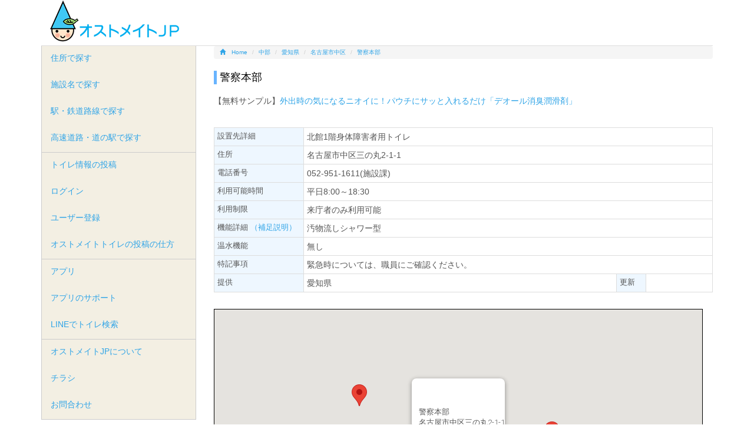

--- FILE ---
content_type: text/html; charset=UTF-8
request_url: https://www.ostomate.jp/tl/dt/3158.html
body_size: 5074
content:
<!DOCTYPE html>
<!--[if IE 7]>
<html class="ie ie7" lang="ja">
<![endif]-->
<!--[if IE 8]>
<html class="ie ie8" lang="ja">
<![endif]-->
<!--[if !(IE 7) | !(IE 8) ]><!-->
<html lang="ja">
<!--<![endif]-->
<head>
<meta charset="UTF-8">
<meta http-equiv="X-UA-Compatible" content="IE=edge">
<title>警察本部 | オストメイトJP</title>
<meta name="description" content="警察本部のオストメイトトイレ。オストメイトの外出をサポートする全国のオストメイトトイレの情報サイト。まだまだ情報の空白地帯があります。誰もが自由な外出が出来るように、少しずつ空白地帯を減らしましょう。" />
<link rel="shortcut icon" type="image/x-icon" href="/assets/img/favicon.ico" />
<link rel="icon" type="image/x-icon" href="/assets/img/favicon.ico" />
<link rel="apple-touch-icon" sizes="180x180" href="/assets/img/ostomatejp-icon.png" />
<link rel="icon" sizes="180x180" href="/assets/img/ostomatejp-icon.png" />
<meta name="keywords" content="警察本部,オストメイト,オストメイト対応トイレ,アプリ,ストーマ,人工肛門,人工膀胱,コロストメイト,イレオストメイ,ウロストメイト,オストミー" />
<meta name="viewport" content="width=device-width,initial-scale=1.0,minimum-scale=1.0,maximum-scale=1.0,user-scalable=no">
	<link media="all" type="text/css" rel="stylesheet" href="/assets/css/bootstrap.min.css?1482864733" />
	<link type="text/css" rel="stylesheet" href="/assets/css/lightbox.css?1482864734" />
	<script type="text/javascript" src="/assets/js/jquery-1.9.1.min.js?1482864765"></script>
	<script type="text/javascript" src="/assets/js/bootstrap.min.js?1482864764"></script>
<!--[if lt IE 9]>
<script src="http://oss.maxcdn.com/libs/html5shiv/3.7.0/html5shiv-printshiv.min.js"></script>
<script src="http://oss.maxcdn.com/libs/respond.js/1.3.0/respond.min.js"></script>
<![endif]-->
<!--[if lt IE 8]>
<![endif]-->
	<link type="text/css" rel="stylesheet" href="/assets/css/styles.css?1710738066" />
  <!-- Global site tag (gtag.js) - Google Analytics -->
  <script async src="https://www.googletagmanager.com/gtag/js?id=UA-880054-10"></script>
  <script>
      window.dataLayer = window.dataLayer || [];
      function gtag(){dataLayer.push(arguments);}
      gtag('js', new Date());

      gtag('config', 'UA-880054-10');
  </script>
</head>
<body>

<div class="container">
  <div id="masthead" class="row">
    <div id="banner-description"></div>
    <div class="col-md-5">
      <div id="siteName"><a href="https://www.ostomate.jp/"><img alt="オストメイトJP" title="オストメイトJP" src="/assets/img/logo.png?1482864735" /></a></div>
    </div>
    <div class="col-md-6">
      


    </div>
  </div>
</div>

<div class="container">
  <div class="row">
  
    <div class="col-md-9 col-md-push-3">
 <ol class="breadcrumb" itemscope itemtype="http://schema.org/BreadcrumbList">
  <li itemprop="itemListElement" itemscope itemtype="http://schema.org/ListItem"><a itemprop="item" href="/"><span class="glyphicon glyphicon-home"></span><span itemprop="name">Home</span></a>  	<meta itemprop="position" content="1" /></li>
  <li itemprop="itemListElement" itemscope itemtype="http://schema.org/ListItem"><a itemprop="item" href="/area/index/4.html"><span itemprop="name">中部</span></a>
  	<meta itemprop="position" content="2" /></li>
  <li itemprop="itemListElement" itemscope itemtype="http://schema.org/ListItem"><a itemprop="item" href="/area/pref/23.html"><span itemprop="name">愛知県</span></a>
  	<meta itemprop="position" content="3" /></li>
  <li itemprop="itemListElement" itemscope itemtype="http://schema.org/ListItem"><a itemprop="item" href="/area/l/23106.html"><span itemprop="name">名古屋市中区</span></a>
  	<meta itemprop="position" content="4" /></li>
  <li itemprop="itemListElement" itemscope itemtype="http://schema.org/ListItem" class="active"><a itemprop="item" href="/tl/dt/3158.html"><span itemprop="name">警察本部</span></a>
  	<meta itemprop="position" content="5" /></li>
</ol>

<div class="section">
  <h1 class="title">警察本部</h1>

<!--p>[PR]<a href="https://www.coloplast.co.jp/global/ostomy/ostomy-self-assessment-tools/?utm_source=ostomate.jp&utm_medium=banner&utm_campaign=OSAT_PR_text&utm_content=OSAT" onClick="gtag('event', 'external', {'event_category': 'link', 'event_label': 'ad_c'});" rel="nofollow">漏れや皮膚トラブルが起きていますか？ストーマケア方法や製品を見直したい方はこちら。</a>
</p-->
<p>【無料サンプル】<a href="https://www.coloplast.co.jp/global/Ostomy/deol-series/?utm_source=ostomate.jp&utm_medium=banner&utm_campaign=2324_deol-series_PR_text&utm_content=deol-series" onClick="gtag('event', 'external', {'event_category': 'link', 'event_label': 'ad_c'});" rel="nofollow">外出時の気になるニオイに！パウチにサッと入れるだけ「デオール消臭潤滑剤」</a>
</p>
<br>
<script type="text/javascript" src="//media.line.me/js/line-button.js?v=20140411" ></script>
<span>
<script type="text/javascript">
new media_line_me.LineButton({"pc":false,"lang":"ja","type":"a"});
</script>
</span>
<table class="ost_dt table table-bordered table-condensed">
  <tr>
    <th>設置先詳細</th>
    <td colspan="3">北館1階身体障害者用トイレ</td>
  </tr>
  <tr>
    <th>住所</th>
    <td colspan="3">名古屋市中区三の丸2-1-1&nbsp;</td>
  </tr>
  <tr>
    <th>電話番号</th>
    <td colspan="3">052-951-1611(施設課)&nbsp;</td>
  </tr>
  <tr>
    <th>利用可能時間</th>
    <td colspan="3">平日8:00～18:30&nbsp;</td>
  </tr>
  <tr>
    <th>利用制限</th>
    <td colspan="3">来庁者のみ利用可能&nbsp;</td>
  </tr>
  <tr>
    <th>機能詳細&nbsp;<a href="/userguide2.html" target="_blank">（補足説明）</a></th>
    <td colspan="3">汚物流しシャワー型&nbsp;</td>
  </tr>
  <tr>
    <th>温水機能</th>
    <td colspan="3">無し&nbsp;</td>
  </tr>
  <tr>
    <th>特記事項</th>
    <td colspan="3">緊急時については、職員にご確認ください。&nbsp;</td>
  </tr>
  <tr>
    <th>提供</th>
    <td>愛知県</td>
    <th class="title_min">更新</th>
    <td>
    </td>
  </tr>
</table>



  <script defer src="https://maps.googleapis.com/maps/api/js?key=AIzaSyDrCsVRmFjXOLFhTkTH5qqBBu5q0sDakv4&callback=initMap&libraries=&v=weekly"></script>
  <script>
      var dt = {
          title : '警察本部',
          warm_water: '',
          content: '名古屋市中区三の丸2-1-1',
          location: { lat: 35.180616, lng: 136.901282 }
      }
  </script>
  	<script type="text/javascript" src="/assets/js/dt.js?1612375917"></script>
<div style="margin-bottom:20px;">
  <div id="map"></div>
</div>

<p>[アプリで見る]<br>
<a class="btn btn-link" onClick="gtag('event', 'external', {'event_category': 'link', 'event_label': 'app_ios'});" href="https://geo.itunes.apple.com/jp/app/osutomeitojp-osutomeito-dui/id1044060415?mt=8">iPhone用</a><a class="btn btn-link" onClick="gtag('event', 'external', {'event_category': 'link', 'event_label': 'app_android'});" href="https://play.google.com/store/apps/details?id=com.kantansystems.ostomatejp&hl=ja">Android用</a><a class="btn btn-link" href="https://www.ostomate.jp/pg/line">LINEでトイレ検索</a></p>

<h3>コメント</h3>
<script type="text/javascript">
	function fuel_csrf_token()
	{
		if (document.cookie.length > 0)
		{
			var c_name = "fuel_csrf_token";
			c_start = document.cookie.indexOf(c_name + "=");
			if (c_start != -1)
			{
				c_start = c_start + c_name.length + 1;
				c_end = document.cookie.indexOf(";" , c_start);
				if (c_end == -1)
				{
					c_end=document.cookie.length;
				}
				return unescape(document.cookie.substring(c_start, c_end));
			}
		}
		return "";
	}
</script>
<form action="/tl/dt/3158.html" method="post" role="form" id="the-form" accept-charset="utf-8"><input name="rid" value="3158" type="hidden" id="form_rid" /><textarea class="form-control" rows="2" disabled="disabled" name="comment" id="form_comment"></textarea><button class="btn btn-primary btn-sm" disabled="disabled" name="button">投稿</button>&nbsp;コメントを投稿するには、<a href="/ac/user/login.html">ログイン</a>してください。</form><div id="result"></div>

<br>

<h3>近隣のオストメイト対応トイレ</h3>
<ul class="tList">
<li><a href="/tl/dt/3088.html">三の丸庁舎</a>（0.06km）</li>
<li><a href="/tl/dt/3209.html">体育館</a>（0.25km）</li>
<li><a href="/tl/dt/3184.html">産業貿易館</a>（0.26km）</li>
<li><a href="/tl/dt/3099.html">自治研修所</a>（0.31km）</li>
<li><a href="/tl/dt/3083.html">本庁舎</a>（0.6km）</li>
<li><a href="/tl/dt/324.html">岐阜駅</a>&nbsp;&nbsp;<font color=red>[温水あり]</font>（0.68km）</li>
<li><a href="/tl/dt/3173.html">愛知芸術文化センター愛知県図書館</a>（0.71km）</li>
<li><a href="/tl/dt/3087.html">東大手庁舎</a>（0.76km）</li>
<li><a href="/tl/dt/3101.html">名古屋北部県税事務所</a>（0.84km）</li>
<li><a href="/tl/dt/3210.html">スポーツ会館</a>（0.87km）</li>
<li><a href="/tl/dt/8289.html">セントラルパーク</a>&nbsp;&nbsp;<font color=red>[温水あり]</font>（1.03km）</li>
<li><a href="/tl/dt/3170.html">愛知県女性総合センター（ウィルあいち）</a>（1.04km）</li>
<li><a href="/tl/dt/12341.html">マルエイガレリア</a>（1.1km）</li>
<li><a href="/tl/dt/7245.html">三越名古屋栄店</a>&nbsp;&nbsp;<font color=red>[温水あり]</font>（1.23km）</li>
<li><a href="/tl/dt/5342.html">栄町</a>（1.24km）</li>
<li><a href="/tl/dt/7662.html">愛知芸術文化センター</a>&nbsp;&nbsp;<font color=red>[温水あり]</font>（1.36km）</li>
<li><a href="/tl/dt/3171.html">愛知芸術文化センター</a>（1.37km）</li>
<li><a href="/tl/dt/7730.html">松坂屋名古屋本店</a>&nbsp;&nbsp;<font color=red>[温水あり]</font>（1.45km）</li>
<li><a href="/tl/dt/3100.html">名古屋東部県税事務所</a>（1.56km）</li>
<li><a href="/tl/dt/5322.html">名鉄名古屋</a>&nbsp;&nbsp;<font color=red>[温水あり]</font>（1.97km）</li>
</ul>


<span>
<script type="text/javascript">
new media_line_me.LineButton({"pc":false,"lang":"ja","type":"a"});
</script>
</span>

</div>      <div  class="adtext">
      </div>
    </div>
  
    <div class="col-md-3 col-md-pull-9">

        
    <ul class="nav nav-pills nav-stacked navBar">
      <li><a href="https://www.ostomate.jp/area.html">住所で探す</a></li>
      <li><a href="https://www.ostomate.jp/list.html">施設名で探す</a></li>
      <li><a href="https://www.ostomate.jp/line.html">駅・鉄道路線で探す</a></li>
      <li><a href="https://www.ostomate.jp/route.html">高速道路・道の駅で探す</a></li>
    </ul>
    <ul class="nav nav-pills nav-stacked navBar">
      <li><a href="https://www.ostomate.jp/ac/tl/add.html">トイレ情報の投稿</a></li>
      <li><a href="https://www.ostomate.jp/ac/user/login.html">ログイン</a></li>
      <li><a href="https://www.ostomate.jp/ac/user/add.html">ユーザー登録</a></li>
      <li><a href="https://www.ostomate.jp/pg/userguide2">オストメイトトイレの投稿の仕方</a></li>
    </ul>
    <ul class="nav nav-pills nav-stacked navBar">
      <!--li><a href="https://www.ostomate.jp/pg/news">ニュース・イベント</a></li>
      <li><a href="https://www.ostomate.jp/pg/calendar">イベントカレンダー</a></li>
      <li><a href="https://www.ostomate.jp/pg/event/event_post">イベントの投稿</a></li-->
      <li><a href="https://www.ostomate.jp/pg/app">アプリ</a></li>
      <li><a href="https://www.ostomate.jp/pg/topics/app">アプリのサポート</a></li>
      <li><a href="https://www.ostomate.jp/pg/line">LINEでトイレ検索</a></li>
    </ul>
    <ul class="nav nav-pills nav-stacked navBar">
      <li><a href="https://www.ostomate.jp/pg/">オストメイトJPについて</a></li>
      <li><a href="https://www.ostomate.jp/pg/leaflet">チラシ</a></li>
      <li><a href="https://www.ostomate.jp/pg/contact">お問合わせ</a></li>
    </ul>
<br>
<p>
<a href="https://apps.apple.com/jp/app/osutomeitojp-osutomeito-dui/id1044060415" onClick="gtag('event', 'external', {'event_category': 'link', 'event_label': 'app_ios'});"><img src="/assets/img/Download_on_the_App_Store_JP_135x40.png" alt="アプリ オストメイト"></a><br>
<!--a href="https://play.google.com/store/apps/details?id=com.kantansystems.ostomatejp&hl=ja&utm_source=global_co&utm_medium=prtnr&utm_content=Mar2515&utm_campaign=PartBadge&pcampaignid=MKT-AC-global-none-all-co-pr-py-PartBadges-Oct1515-1" onClick="gtag('event', 'external', {'event_category': 'link', 'event_label': 'app_android'});"><img alt="Get it on Google Play" src="https://play.google.com/intl/en_us/badges/images/apps/ja-play-badge.png" style="width:140px;height:auto;" /></a-->
</p>
<p>LINEでオストメイトトイレ検索<br>
<a href="https://line.me/R/ti/p/%40gtk0431i" onClick="gtag('event', 'external', {'event_category': 'link', 'event_label': 'linebot'});"><img height="36" border="0" alt="友だち追加数" src="https://scdn.line-apps.com/n/line_add_friends/btn/ja.png"></a>
</p>
<p>
このサイトのQRコード<br>
    <img class="qr img-responsive" alt="オストメイトJP QRコード" src="/assets/img/ostomate-qr.jpg?1482864735" /></p>
<!--<p>
ガラケー用QRコード<br>(スマートフォン以外の携帯電話)<br>
    <img class="qr img-responsive" alt="オストメイトJP QRコード(ガラケー用)" src="/assets/img/ostomate-qr_m.jpg?1494061221" /></p>-->
      <div class="sidebox">
<p>
<!--a href="https://www.coloplast.co.jp/global/ostomy/concave/launch/?utm_source=ostomate.jp&utm_medium=banner&utm_campaign=mio_concave_250x208&utm_content=mio-concave" onClick="gtag('event', 'external', {'event_category': 'link', 'event_label': 'coloplast_mgz'});" rel="nofollow"><img class="img-responsive" alt="mio-concave" src="/assets/img/ad/mio-concave_250x208.gif?1582023299" /></a-->
<a href="https://products.coloplast.co.jp/global/sensura-mio-discretion-consumer/?utm_source=ostomate.jp&utm_medium=banner&utm_campaign=2324_Mio_discreation_banner_250x208&utm_content=mio-discreation" onClick="gtag('event', 'external', {'event_category': 'link', 'event_label': 'coloplast_mgz'});" rel="nofollow"><img class="img-responsive" alt="mio-discreation" src="/assets/img/ad/Mio_discreation_banner_250x208.gif?1710736056" /></a>
</p>
      </div>
    </div>
  
  </div>
</div>

<div class="container">
   <div class="row">
     <div class="footer">
       <div class="col-md-3">
         <ul>
           <li><a href="https://www.ostomate.jp/area.html">住所で探す</a></li>
           <li><a href="https://www.ostomate.jp/list.html">施設名で探す</a></li>
           <li><a href="https://www.ostomate.jp/line.html">駅・鉄道路線で探す</a></li>
           <li><a href="https://www.ostomate.jp/route.html">高速道路・道の駅で探す</a></li>
 
         </ul>
       </div>
       <div class="col-md-3">
         <ul>
           <li><a href="https://www.ostomate.jp/ac/tl/add.html">トイレ情報の投稿</a></li>
         </ul>
       </div>
       <div class="col-md-3">
         <ul>
           <li><a href="https://www.ostomate.jp/pg/">オストメイトJPについて</a></li>
           <li><a href="https://www.ostomate.jp/pg/contact">お問合わせ</a></li>
           <li><a href="https://www.ostomate.jp/pg/aboutus">サイト運営者</a></li>
           <li><a href="https://www.ostomate.jp/pg/policy">プライバシーポリシー</a></li>
         </ul>
       </div>
       <div class="col-md-3">
       </div>
     </div>
     <div class="row">
       <div class="col-md-12 text-center">&copy; ostomateJP</div>
     </div>
   </div>
</div>
	<script type="text/javascript" src="/assets/js/lightbox.min.js?1482864765"></script>
</body>
</html>